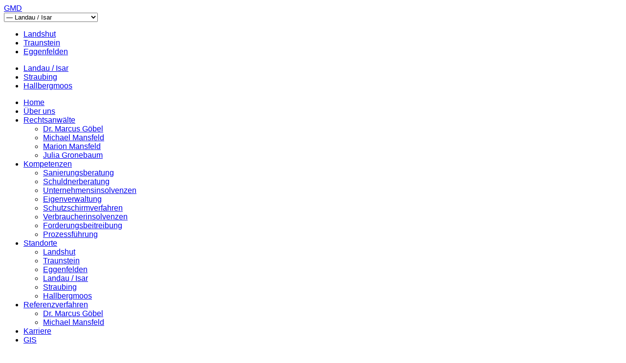

--- FILE ---
content_type: text/html; charset=utf-8
request_url: https://www.goebel-mansfeld.de/standorte/landau
body_size: 5897
content:
<!DOCTYPE html>
<html prefix="og: http://ogp.me/ns#" lang="de-de" >
<head>
		        	<meta name="viewport" content="width=device-width, initial-scale=1, maximum-scale=2.0">
	    <base href="https://www.goebel-mansfeld.de/standorte/landau" />
	<meta http-equiv="content-type" content="text/html; charset=utf-8" />
	<meta name="keywords" content="Göbel, Mansfeld, Rechtsanwaltskanzlei, Fachanwälte, Fachanwalt, Insolvenz, Insolvenzrecht, Landshut, Traunstein, Landau, Eggenfelden" />
	<meta name="rights" content="Dr. Göbel &amp; Mansfeld Rechtsanwälte Partnerschaft" />
	<meta name="author" content="Neubig IT-Media" />
	<meta property="og:title" content="Zweigstelle Landau / Isar" />
	<meta property="og:type" content="article" />
	<meta property="og:url" content="https://www.goebel-mansfeld.de/standorte/landau" />
	<meta property="og:site_name" content="Dr. Göbel &amp; Mansfeld Rechtsanwälte Partnerschaft" />
	<meta name="description" content="Dies ist der Webauftritt der Dr. Göbel &amp; Mansfeld Rechtsanwälte Partnerschaft." />
	<meta name="generator" content="Joomla! - Open Source Content Management" />
	<title>Dr. Göbel &amp; Mansfeld Rechtsanwälte Partnerschaft - Landau / Isar</title>
	<link href="https://www.goebel-mansfeld.de/templates/gk_instyle/images/favicon.ico" rel="shortcut icon" type="image/vnd.microsoft.icon" />
	<link href="https://cdn.jsdelivr.net/npm/simple-line-icons@2.4.1/css/simple-line-icons.css" rel="stylesheet" type="text/css" />
	<link href="/templates/gk_instyle/css/k2.css?v=2.9.0" rel="stylesheet" type="text/css" />
	<link href="/media/com_phocamaps/css/phocamaps.css" rel="stylesheet" type="text/css" />
	<link href="/media/plg_content_phocamaps/css/default.css" rel="stylesheet" type="text/css" />
	<link href="/media/com_phocamaps/js/leaflet/leaflet.css" rel="stylesheet" type="text/css" />
	<link href="/media/com_phocamaps/js/leaflet-awesome/leaflet.awesome-markers.css" rel="stylesheet" type="text/css" />
	<link href="/media/com_phocamaps/js/leaflet-fullscreen/leaflet.fullscreen.css" rel="stylesheet" type="text/css" />
	<link href="/media/com_phocamaps/js/leaflet-control-locate/L.Control.Locate.css" rel="stylesheet" type="text/css" />
	<link href="/media/com_phocamaps/js/leaflet-control-locate/font-awesome.min.css" rel="stylesheet" type="text/css" />
	<link href="/media/com_phocamaps/js/leaflet-search/leaflet-search.css" rel="stylesheet" type="text/css" />
	<link href="/plugins/system/jce/css/content.css?badb4208be409b1335b815dde676300e" rel="stylesheet" type="text/css" />
	<link href="/media/system/css/modal.css?b2dc6aa0945c31f3a46b8f1864049d12" rel="stylesheet" type="text/css" />
	<link href="https://www.goebel-mansfeld.de/templates/gk_instyle/css/font-awesome.css" rel="stylesheet" type="text/css" />
	<link href="https://www.goebel-mansfeld.de/templates/gk_instyle/css/normalize.css" rel="stylesheet" type="text/css" />
	<link href="https://www.goebel-mansfeld.de/templates/gk_instyle/css/layout.css" rel="stylesheet" type="text/css" />
	<link href="https://www.goebel-mansfeld.de/templates/gk_instyle/css/joomla.css" rel="stylesheet" type="text/css" />
	<link href="https://www.goebel-mansfeld.de/templates/gk_instyle/css/system/system.css" rel="stylesheet" type="text/css" />
	<link href="https://www.goebel-mansfeld.de/templates/gk_instyle/css/template.css" rel="stylesheet" type="text/css" />
	<link href="https://www.goebel-mansfeld.de/templates/gk_instyle/css/menu/menu.css" rel="stylesheet" type="text/css" />
	<link href="https://www.goebel-mansfeld.de/templates/gk_instyle/css/gk.stuff.css" rel="stylesheet" type="text/css" />
	<link href="https://www.goebel-mansfeld.de/templates/gk_instyle/css/vm.css" rel="stylesheet" type="text/css" />
	<link href="https://www.goebel-mansfeld.de/templates/gk_instyle/css/style9.css" rel="stylesheet" type="text/css" />
	<link href="https://www.goebel-mansfeld.de/templates/gk_instyle/css/typography/typography.style9.css" rel="stylesheet" type="text/css" />
	<style type="text/css">

 .cloaked_email span:before { content: attr(data-ep-a7ddf); } .cloaked_email span:after { content: attr(data-ep-b99d0); } 
.childcontent .gkcol { width: 200px; }h1,h2,h3,h4,h5,h6,
.breadcrumbs > ul > li,
.itemDate,
.gk-big-btn,
body button, 
.button,
.readon,
input[type="button"],
input[type="submit"],
.gkPriceTable dd.gkPrice,
#gkFooter,
body,
html, 
body input, 
body select, 
body textarea { font-family: OptimaLTStd, Arial, Helvetica, sans-serif; }
.gk-header1 p,
.gk-header2 small,
#gkFooterMod,
#aside-menu li li,
#gkMainMenu .gkMenu > ul li div.childcontent a,
.gkMenu ul li, 
.box.menu { font-family: OptimaLTStd, Arial, Helvetica, sans-serif; }
.blank { font-family: Arial, Helvetica, sans-serif; }
@media screen and (max-width: 768px) {
	    	#k2Container .itemsContainer { width: 100%!important; } 
	    	.cols-2 .column-1,
	    	.cols-2 .column-2,
	    	.cols-3 .column-1,
	    	.cols-3 .column-2,
	    	.cols-3 .column-3,
	    	.demo-typo-col2,
	    	.demo-typo-col3,
	    	.demo-typo-col4 {width: 100%; }
	    	}#gkSidebar { width: 27%; }
#gkContentWrap { width: 73%; }
.gkPage { max-width: 1150px; }
#menu832 > div,
#menu832 > div > .childcontent-inner { width: 200px; }
#menu761 > div,
#menu761 > div > .childcontent-inner { width: 200px; }
#menu835 > div,
#menu835 > div > .childcontent-inner { width: 200px; }
#menu778 > div,
#menu778 > div > .childcontent-inner { width: 200px; }

	</style>
	<script type="application/json" class="joomla-script-options new">{"csrf.token":"d3dfc0a14f4a7325a148ab37499d5fe5","system.paths":{"root":"","base":""}}</script>
	<script src="/media/jui/js/jquery.min.js?b2dc6aa0945c31f3a46b8f1864049d12" type="text/javascript"></script>
	<script src="/media/jui/js/jquery-noconflict.js?b2dc6aa0945c31f3a46b8f1864049d12" type="text/javascript"></script>
	<script src="/media/jui/js/jquery-migrate.min.js?b2dc6aa0945c31f3a46b8f1864049d12" type="text/javascript"></script>
	<script src="/media/k2/assets/js/k2.frontend.js?v=2.9.0&b=K2_BUILD_ID&sitepath=/" type="text/javascript"></script>
	<script src="/media/com_phocamaps/js/leaflet/leaflet.js" type="text/javascript"></script>
	<script src="/media/com_phocamaps/js/leaflet-awesome/leaflet.awesome-markers.js" type="text/javascript"></script>
	<script src="/media/com_phocamaps/js/leaflet-fullscreen/Leaflet.fullscreen.js" type="text/javascript"></script>
	<script src="/media/com_phocamaps/js/leaflet-control-locate/L.Control.Locate.min.js" type="text/javascript"></script>
	<script src="/media/com_phocamaps/js/leaflet-omnivore/leaflet-omnivore.js" type="text/javascript"></script>
	<script src="/media/com_phocamaps/js/leaflet-search/leaflet-search.min.js" type="text/javascript"></script>
	<script src="/media/com_phocamaps/js/administrator/coordinates.js" type="text/javascript"></script>
	<script src="/media/jui/js/bootstrap.min.js?b2dc6aa0945c31f3a46b8f1864049d12" type="text/javascript"></script>
	<script src="/media/system/js/mootools-core.js?b2dc6aa0945c31f3a46b8f1864049d12" type="text/javascript"></script>
	<script src="/media/system/js/core.js?b2dc6aa0945c31f3a46b8f1864049d12" type="text/javascript"></script>
	<script src="/media/system/js/mootools-more.js?b2dc6aa0945c31f3a46b8f1864049d12" type="text/javascript"></script>
	<script src="/media/system/js/modal.js?b2dc6aa0945c31f3a46b8f1864049d12" type="text/javascript"></script>
	<script src="https://www.goebel-mansfeld.de/templates/gk_instyle/js/gk.scripts.js" type="text/javascript"></script>
	<script src="https://www.goebel-mansfeld.de/templates/gk_instyle/js/gk.menu.js" type="text/javascript"></script>
	<script src="https://www.goebel-mansfeld.de/templates/gk_instyle/js/fitvids.jquery.js" type="text/javascript"></script>
	<script type="text/javascript">
jQuery(document).ready(function() {
var mapphocaMapPlgPM1 = L.map("phocaMapPlgPM1", {}).setView([48.68663905, 12.710185900120335], 14);
L.tileLayer('https://{s}.tile.openstreetmap.org/{z}/{x}/{y}.png', {
	maxZoom: 18,
	attribution: '&copy; <a href="https://www.openstreetmap.org/copyright" target="_blank">OpenStreetMap</a>'
}).addTo(mapphocaMapPlgPM1);
var markerPlgPM1m14 = L.marker([48.68678449999999, 12.708713999999986]).addTo(mapphocaMapPlgPM1);
markerPlgPM1m14.bindPopup('<div style="font-size:120%;margin: 5px 0px;font-weight:bold;">Zweigstelle Landau / Isar</div><div><div class=\"street\"><span class=\"value\">Hertzstraße 2</span></div><div class=\"city\"><span class=\"value\">94405 Landau</span></div><div class=\"phone\"><span class=\"layer\">Telefon:</span> <span class=\"value\">09951 / 599 387</span></div><div class=\"fax\"><span class=\"layer\">Fax:</span> <span class=\"value\">09951 / 690 734</span></div><div class=\"email\"><span class=\"layer\">Email:</span> <span class=\"value\">inso&#64;goebel-mansfeld.de</span></div></div>');
var iconPlgPM1m14 = new L.AwesomeMarkers.icon({
   icon: "circle",
   markerColor: "blue",
   iconColor: "#ffffff",
   prefix: "fa",
   spin: 0,
   extraClasses: "",
})
 markerPlgPM1m14.setIcon(iconPlgPM1m14);
mapphocaMapPlgPM1.addControl(new L.Control.Search({
	url: 'https://nominatim.openstreetmap.org/search?format=json&q={s}',
	jsonpParam: 'json_callback',
	propertyName: 'display_name',
	propertyLoc: ['lat','lon'],
	marker: L.circleMarker([0,0],{radius:30}),
	autoCollapse: true,
	autoType: false,
	minLength: 3,
	position: 'topleft',
}));
})
 var emailProtector=emailProtector||{};emailProtector.addCloakedMailto=function(g,l){var h=document.querySelectorAll("."+g);for(i=0;i<h.length;i++){var b=h[i],k=b.getElementsByTagName("span"),e="",c="";b.className=b.className.replace(" "+g,"");for(var f=0;f<k.length;f++)for(var d=k[f].attributes,a=0;a<d.length;a++)0===d[a].nodeName.toLowerCase().indexOf("data-ep-a7ddf")&&(e+=d[a].value),0===d[a].nodeName.toLowerCase().indexOf("data-ep-b99d0")&&(c=d[a].value+c);if(!c)break;b.innerHTML=e+c;if(!l)break;b.parentNode.href="mailto:"+e+c}}; 

		jQuery(function($) {
			SqueezeBox.initialize({});
			initSqueezeBox();
			$(document).on('subform-row-add', initSqueezeBox);

			function initSqueezeBox(event, container)
			{
				SqueezeBox.assign($(container || document).find('a.modal').get(), {
					parse: 'rel'
				});
			}
		});

		window.jModalClose = function () {
			SqueezeBox.close();
		};

		// Add extra modal close functionality for tinyMCE-based editors
		document.onreadystatechange = function () {
			if (document.readyState == 'interactive' && typeof tinyMCE != 'undefined' && tinyMCE)
			{
				if (typeof window.jModalClose_no_tinyMCE === 'undefined')
				{
					window.jModalClose_no_tinyMCE = typeof(jModalClose) == 'function'  ?  jModalClose  :  false;

					jModalClose = function () {
						if (window.jModalClose_no_tinyMCE) window.jModalClose_no_tinyMCE.apply(this, arguments);
						tinyMCE.activeEditor.windowManager.close();
					};
				}

				if (typeof window.SqueezeBoxClose_no_tinyMCE === 'undefined')
				{
					if (typeof(SqueezeBox) == 'undefined')  SqueezeBox = {};
					window.SqueezeBoxClose_no_tinyMCE = typeof(SqueezeBox.close) == 'function'  ?  SqueezeBox.close  :  false;

					SqueezeBox.close = function () {
						if (window.SqueezeBoxClose_no_tinyMCE)  window.SqueezeBoxClose_no_tinyMCE.apply(this, arguments);
						tinyMCE.activeEditor.windowManager.close();
					};
				}
			}
		};
		
 $GKMenu = { height:true, width:true, duration: 500 };
$GK_TMPL_URL = "https://www.goebel-mansfeld.de/templates/gk_instyle";

$GK_URL = "https://www.goebel-mansfeld.de/";

	</script>
	<link rel="apple-touch-icon" href="https://www.goebel-mansfeld.de/templates/gk_instyle/images/touch-device.png">
	<link rel="apple-touch-icon-precomposed" href="https://www.goebel-mansfeld.de/templates/gk_instyle/images/touch-device.png">

    <link rel="stylesheet" href="https://www.goebel-mansfeld.de/templates/gk_instyle/css/small.desktop.css" media="(max-width: 1150px)" />
<link rel="stylesheet" href="https://www.goebel-mansfeld.de/templates/gk_instyle/css/tablet.css" media="(max-width: 1024px)" />
<link rel="stylesheet" href="https://www.goebel-mansfeld.de/templates/gk_instyle/css/small.tablet.css" media="(max-width: 820px)" />
<link rel="stylesheet" href="https://www.goebel-mansfeld.de/templates/gk_instyle/css/mobile.css" media="(max-width: 580px)" />
<link rel="stylesheet" href="https://www.goebel-mansfeld.de/templates/gk_instyle/css/override.css" />

<!--[if IE 9]>
<link rel="stylesheet" href="https://www.goebel-mansfeld.de/templates/gk_instyle/css/ie/ie9.css" type="text/css" />
<![endif]-->

<!--[if IE 8]>
<link rel="stylesheet" href="https://www.goebel-mansfeld.de/templates/gk_instyle/css/ie/ie8.css" type="text/css" />
<![endif]-->

<!--[if lte IE 7]>
<link rel="stylesheet" href="https://www.goebel-mansfeld.de/templates/gk_instyle/css/ie/ie7.css" type="text/css" />
<![endif]-->

<!--[if lte IE 9]>
<script type="text/javascript" src="https://www.goebel-mansfeld.de/templates/gk_instyle/js/ie.js"></script>
<![endif]-->

<!--[if (gte IE 6)&(lte IE 8)]>
<script type="text/javascript" src="https://www.goebel-mansfeld.de/templates/gk_instyle/js/respond.js"></script>
<script type="text/javascript" src="https://www.goebel-mansfeld.de/templates/gk_instyle/js/selectivizr.js"></script>
<script type="text/javascript" src="http://html5shim.googlecode.com/svn/trunk/html5.js"></script>
<![endif]-->

	 </head>
<body data-tablet-width="1024" data-mobile-width="580" data-smoothscroll="1">	
		
		
		
    <header id="gkHeader">
    	<div>
	    	<div class="gkPage" id="gkHeaderNav">                    	
			    
              <a href="https://www.goebel-mansfeld.de/" id="gkLogo" class="cssLogo">GMD</a>
     			   
			   			   <div id="gkMobileMenu" class="gkPage"> <i id="mobile-menu-toggler" class="fa fa-bars"></i>
			       <select id="mobileMenu" onChange="window.location.href=this.value;" class="chzn-done">
			           <option  value="https://www.goebel-mansfeld.de/">Home</option><option  value="/ueber-uns">Über uns</option><option  value="/rechtsanwaelte">Rechtsanwälte</option><option  value="/rechtsanwaelte/dr-marcus-goebel">&mdash; Dr. Marcus Göbel</option><option  value="/rechtsanwaelte/michael-mansfeld">&mdash; Michael Mansfeld</option><option  value="/rechtsanwaelte/marion-mansfeld">&mdash; Marion Mansfeld</option><option  value="/rechtsanwaelte/julia-gronebaum">&mdash; Julia Gronebaum</option><option  value="/kompetenzen/aus-der-krise">Kompetenzen</option><option  value="/kompetenzen/aus-der-krise">&mdash; Sanierungsberatung</option><option  value="/kompetenzen/schuldnerberatung">&mdash; Schuldnerberatung</option><option  value="/kompetenzen/unternehmensinsolvenzen">&mdash; Unternehmensinsolvenzen</option><option  value="/kompetenzen/eigenverwaltung">&mdash; Eigenverwaltung</option><option  value="/kompetenzen/schutzschirmverfahren">&mdash; Schutzschirmverfahren</option><option  value="/kompetenzen/verbraucherinsolvenzen">&mdash; Verbraucherinsolvenzen</option><option  value="/kompetenzen/forderungsbeitreibung">&mdash; Forderungsbeitreibung</option><option  value="/kompetenzen/prozessfuehrung">&mdash; Prozessführung</option><option  value="/standorte">Standorte</option><option  value="/standorte/landshut">&mdash; Landshut</option><option  value="/standorte/traunstein">&mdash; Traunstein</option><option  value="/standorte/eggenfelden">&mdash; Eggenfelden</option><option selected="selected"  value="/standorte/landau">&mdash; Landau / Isar</option><option  value="/standorte/straubing">&mdash; Straubing</option><option  value="/standorte/hallbergmoos">&mdash; Hallbergmoos</option><option  value="/referenzverfahren/dr-marcus-goebel">Referenzverfahren</option><option  value="/referenzverfahren/dr-marcus-goebel">&mdash; Dr. Marcus Göbel</option><option  value="/referenzverfahren/michael-mansfeld">&mdash; Michael Mansfeld</option><option  value="/karriere">Karriere</option><option  value="https://www.glaeubigerinformation.de/t/102/proceeding-search">GIS</option>			       </select>
			   </div>
			   			   
			   <div id="gkTopNav">
				    
				    				    <div id="gkTopMenu_left">
				    	
<ul class="menu">
<li class="item-923"><a href="/standorte/landshut" >Landshut</a></li><li class="item-924"><a href="/standorte/traunstein" >Traunstein</a></li><li class="item-1146"><a href="/standorte/eggenfelden" >Eggenfelden</a></li></ul>

				    </div>
				    
				    				    <div id="gkTopMenu_right">
				    	
<ul class="menu">
<li class="item-929 active"><a href="/standorte/landau" >Landau / Isar</a></li><li class="item-932"><a href="/standorte/straubing" >Straubing</a></li><li class="item-1150"><a href="/standorte/hallbergmoos" >Hallbergmoos</a></li></ul>

				    </div>
				    

                 </div>
                 
                                  <div id="gkMainMenu" class="gkPage gkMenuClassic">
                         <nav id="gkExtraMenu" class="gkMenu">
<ul class="gkmenu level0"><li  class="first"><a href="https://www.goebel-mansfeld.de/"  class=" first" id="menu640"  >Home</a></li><li ><a href="/ueber-uns"  id="menu877"  >Über uns</a></li><li  class="haschild"><a href="/rechtsanwaelte"  class=" haschild" id="menu832"  >Rechtsanwälte</a><div class="childcontent">
<div class="childcontent-inner">
<div class="gkcol gkcol1  first"><ul class="gkmenu level1"><li  class="first"><a href="/rechtsanwaelte/dr-marcus-goebel"  class=" first" id="menu772"  >Dr. Marcus Göbel</a></li><li ><a href="/rechtsanwaelte/michael-mansfeld"  id="menu841"  >Michael Mansfeld</a></li><li ><a href="/rechtsanwaelte/marion-mansfeld"  id="menu843"  >Marion Mansfeld</a></li><li  class="last"><a href="/rechtsanwaelte/julia-gronebaum"  class=" last" id="menu842"  >Julia Gronebaum</a></li></ul></div>
</div>
</div></li><li  class="haschild"><a href="/kompetenzen/aus-der-krise"  class=" haschild" id="menu761"  >Kompetenzen</a><div class="childcontent">
<div class="childcontent-inner">
<div class="gkcol gkcol1  first"><ul class="gkmenu level1"><li  class="first"><a href="/kompetenzen/aus-der-krise"  class=" first" id="menu1095"  >Sanierungsberatung</a></li><li ><a href="/kompetenzen/schuldnerberatung"  id="menu1097"  >Schuldnerberatung</a></li><li ><a href="/kompetenzen/unternehmensinsolvenzen"  id="menu884"  >Unternehmensinsolvenzen</a></li><li ><a href="/kompetenzen/eigenverwaltung"  id="menu1029"  >Eigenverwaltung</a></li><li ><a href="/kompetenzen/schutzschirmverfahren"  id="menu891"  >Schutzschirmverfahren</a></li><li ><a href="/kompetenzen/verbraucherinsolvenzen"  id="menu892"  >Verbraucherinsolvenzen</a></li><li ><a href="/kompetenzen/forderungsbeitreibung"  id="menu916"  >Forderungsbeitreibung</a></li><li  class="last"><a href="/kompetenzen/prozessfuehrung"  class=" last" id="menu1030"  >Prozessführung</a></li></ul></div>
</div>
</div></li><li  class="haschild active"><a href="/standorte"  class=" haschild active" id="menu835"  >Standorte</a><div class="childcontent">
<div class="childcontent-inner">
<div class="gkcol gkcol1  first"><ul class="gkmenu level1"><li  class="first"><a href="/standorte/landshut"  class=" first" id="menu765"  >Landshut</a></li><li ><a href="/standorte/traunstein"  id="menu845"  >Traunstein</a></li><li ><a href="/standorte/eggenfelden"  id="menu848"  >Eggenfelden</a></li><li  class="active"><a href="/standorte/landau"  class=" active" id="menu847"  >Landau / Isar</a></li><li ><a href="/standorte/straubing"  id="menu867"  >Straubing</a></li><li  class="last"><a href="/standorte/hallbergmoos"  class=" last" id="menu1148"  >Hallbergmoos</a></li></ul></div>
</div>
</div></li><li  class="haschild"><a href="/referenzverfahren/dr-marcus-goebel"  class=" haschild" id="menu778"  >Referenzverfahren</a><div class="childcontent">
<div class="childcontent-inner">
<div class="gkcol gkcol1  first"><ul class="gkmenu level1"><li  class="first"><a href="/referenzverfahren/dr-marcus-goebel"  class=" first" id="menu869"  >Dr. Marcus Göbel</a></li><li  class="last"><a href="/referenzverfahren/michael-mansfeld"  class=" last" id="menu870"  >Michael Mansfeld</a></li></ul></div>
</div>
</div></li><li ><a href="/karriere"  id="menu1109"  >Karriere</a></li><li  class="last"><a href="https://www.glaeubigerinformation.de/t/102/proceeding-search" target="_blank"  class=" last" id="menu1087"  >GIS</a></li></ul>
</nav>                 </div>
                 	    	</div>
    	</div>
    </header>

	<div id="gkPageContent">
    	<div class="gkPage">
	    	<section id="gkContent">					
				<div id="gkContentWrap" class="gkSidebarLeft">
										
										
										
						
					
					<section id="gkMainbody">
													<article class="item-page kanzlei"itemscope itemtype="http://schema.org/Article">
<meta itemprop="inLanguage" content="de-DE" />
                    
                    <header>
                                        <h1 itemprop="name">
                              Zweigstelle Landau / Isar                    </h1>
                                                  </header>
                    
                    
          
             
             
             
             
             
           
          
          
          <div class="itemBody">
                                                                                                                        			
					<span itemprop="articleBody">
                    	<div class="kontakt">
<h4>Kontakt</h4>
<p>Hertzstraße 2<br />94405 Landau</p>

<div class="ra_address">
<div class="telefon"><span class="layer">Telefon:</span> 0871 / 430944 - 0</div>
<div class="fax"><span class="layer">Fax:</span> 0871 / 430944 - 22</div>
<div class="email"><span class="layer">Email:</span> <!-- Diese E-Mail Adresse ist vor Spambots geschützt. --><span class="cloaked_email ep_dd1d11c1"><span data-ep-b99d0="&#46;d&#101;" data-ep-a7ddf="i&#110;&#115;&#111;"><span data-ep-a7ddf="&#64;go&#101;" data-ep-b99d0="&#102;e&#108;&#100;"><span data-ep-b99d0="&#109;a&#110;&#115;" data-ep-a7ddf="b&#101;&#108;&#45;"></span></span></span></span><script type="text/javascript">emailProtector.addCloakedMailto("ep_dd1d11c1", 0);</script></div>
</div>

<div class="informationen">
<h4>Karte</h4>
<p><div class="phocamaps"><div class="phocamaps-box phocamaps-box-border-grey" align="center" style="margin:0;padding:0;margin-top:10px;"><div id="phocaMapPlgPM1" class="phocamaps-map" style="width:100%;height:400px"></div></div><div style="clear:both"></div></div></p>
</div>                     </span>
                                        
                                                                      </div>
          
                    
                    
                    
           </article>
											</section>
					
									</div>
				
								<aside id="gkSidebar" class="gkOnlyOne">
					<div>
						<div class="box  VMmenu light"><h3 class="header">Standorte</h3><div class="content">
<ul class="menu">
<li class="item-853"><a href="/standorte/landshut" >Landshut</a></li><li class="item-854"><a href="/standorte/traunstein" >Traunstein</a></li><li class="item-857"><a href="/standorte/eggenfelden" >Eggenfelden</a></li><li class="item-856 active"><a href="/standorte/landau" >Landau / Isar</a></li><li class="item-868"><a href="/standorte/straubing" >Straubing</a></li><li class="item-1149"><a href="/standorte/hallbergmoos" >Hallbergmoos</a></li></ul>
</div></div>
					</div>
				</aside>
					    	</section>
		</div>
	</div>
	
	    
        
        
        
    
<footer id="gkFooter">
	<div class="gkPage">
				<div id="gkFooterNav">
			
<ul class="menu">
<li class="item-790"><a href="/impressum" >Impressum</a></li><li class="item-1005"><a href="/datenschutz" >Datenschutz</a></li></ul>

		</div>
				
				<p id="gkCopyrights">&copy; 2026&nbsp;Kanzlei Dr. Göbel & Mansfeld</p>
				
				
			</div>
</footer>   	

<!-- +1 button -->


<!-- twitter -->


<!-- Pinterest script --> 
   	
   	

<div id="gkPopupOverlay"></div>   		
	

	<script>
	jQuery(document).ready(function(){
   		// Target your .container, .wrapper, .post, etc.
   		jQuery("body").fitVids();
	});
	</script>
</body>
</html>